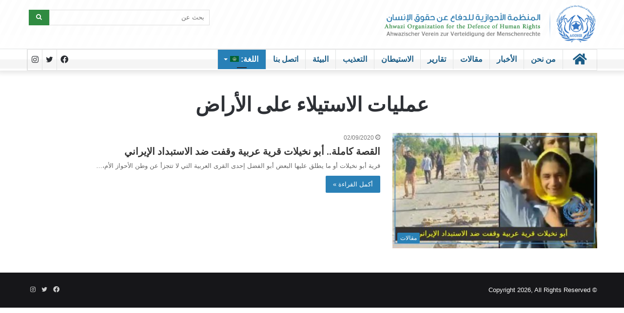

--- FILE ---
content_type: text/html; charset=UTF-8
request_url: https://www.aodhr.org/ar/tag/%D8%B9%D9%85%D9%84%D9%8A%D8%A7%D8%AA-%D8%A7%D9%84%D8%A7%D8%B3%D8%AA%D9%8A%D9%84%D8%A7%D8%A1-%D8%B9%D9%84%D9%89-%D8%A7%D9%84%D8%A3%D8%B1%D8%A7%D8%B6/
body_size: 13005
content:
<!DOCTYPE html> <html dir="rtl" lang="ar" data-skin="light"> <head> <meta charset="UTF-8"/> <link rel="profile" href="http://gmpg.org/xfn/11"/> <meta name="google-site-verification" content="9O0E5QLdG0pNRt6lZEgQdo2gE1eamwx8dhvUJqx7GPY"/> <title>عمليات الاستيلاء على الأراض &#8211; المنظمة الأحوازية للدفاع عن حقوق الإنسان</title> <meta http-equiv='x-dns-prefetch-control' content='on'> <link rel='dns-prefetch' href="//cdnjs.cloudflare.com/"/> <link rel='dns-prefetch' href="//ajax.googleapis.com/"/> <link rel='dns-prefetch' href="//fonts.googleapis.com/"/> <link rel='dns-prefetch' href="//fonts.gstatic.com/"/> <link rel='dns-prefetch' href="//s.gravatar.com/"/> <link rel='dns-prefetch' href="//www.google-analytics.com/"/> <link rel='preload' as='image' href="//www-static.aodhr.org/wp-content/uploads/2022/11/logo_ar.png?media=1760741821"> <link rel='preload' as='font' href="/wp-content/themes/jannah/assets/fonts/tielabs-fonticon/tielabs-fonticon.woff" type='font/woff' crossorigin='anonymous'/> <link rel='preload' as='font' href="/wp-content/themes/jannah/assets/fonts/fontawesome/fa-solid-900.woff2" type='font/woff2' crossorigin='anonymous'/> <link rel='preload' as='font' href="/wp-content/themes/jannah/assets/fonts/fontawesome/fa-brands-400.woff2" type='font/woff2' crossorigin='anonymous'/> <link rel='preload' as='font' href="/wp-content/themes/jannah/assets/fonts/fontawesome/fa-regular-400.woff2" type='font/woff2' crossorigin='anonymous'/> <link rel='preload' as='script' href="//ajax.googleapis.com/ajax/libs/webfont/1/webfont.js"> <meta name='robots' content='max-image-preview:large'/> <script data-no-defer="1" data-ezscrex="false" data-cfasync="false" data-pagespeed-no-defer data-cookieconsent="ignore">
                var ctPublicFunctions = {"_ajax_nonce":"1ae361785b","_rest_nonce":"275417c29b","_ajax_url":"\/wp-admin\/admin-ajax.php","_rest_url":"https:\/\/www.aodhr.org\/ar\/wp-json\/","data__cookies_type":"alternative","data__ajax_type":"rest","data__bot_detector_enabled":0,"data__frontend_data_log_enabled":1,"cookiePrefix":"","wprocket_detected":false,"host_url":"www.aodhr.org","text__ee_click_to_select":"Click to select the whole data","text__ee_original_email":"The complete one is","text__ee_got_it":"Got it","text__ee_blocked":"Blocked","text__ee_cannot_connect":"Cannot connect","text__ee_cannot_decode":"Can not decode email. Unknown reason","text__ee_email_decoder":"CleanTalk email decoder","text__ee_wait_for_decoding":"The magic is on the way!","text__ee_decoding_process":"Please wait a few seconds while we decode the contact data."}
            </script> <script data-no-defer="1" data-ezscrex="false" data-cfasync="false" data-pagespeed-no-defer data-cookieconsent="ignore">
                var ctPublic = {"_ajax_nonce":"1ae361785b","settings__forms__check_internal":0,"settings__forms__check_external":0,"settings__forms__force_protection":0,"settings__forms__search_test":1,"settings__data__bot_detector_enabled":0,"settings__sfw__anti_crawler":0,"blog_home":"https:\/\/www.aodhr.org\/ar\/","pixel__setting":"3","pixel__enabled":true,"pixel__url":"https:\/\/moderate3-v4.cleantalk.org\/pixel\/a1a334368307ddc206b04634315e1673.gif","data__email_check_before_post":1,"data__email_check_exist_post":1,"data__cookies_type":"alternative","data__key_is_ok":true,"data__visible_fields_required":true,"wl_brandname":"Anti-Spam by CleanTalk","wl_brandname_short":"CleanTalk","ct_checkjs_key":"b55ae95372d5f5c87af032afa0e5e7f5a9fe81488edfe415fc101a34e77d8ef0","emailEncoderPassKey":"b08b7d3a831aed601984c5428f09ef49","bot_detector_forms_excluded":"W10=","advancedCacheExists":false,"varnishCacheExists":true,"wc_ajax_add_to_cart":false}
            </script> <link rel='dns-prefetch' href="//ajax.googleapis.com/"/> <link rel="alternate" type="application/rss+xml" title="المنظمة الأحوازية للدفاع عن حقوق الإنسان &laquo; الخلاصة" href="/ar/feed/"/> <link rel="alternate" type="application/rss+xml" title="المنظمة الأحوازية للدفاع عن حقوق الإنسان &laquo; عمليات الاستيلاء على الأراض خلاصة الوسوم" href="../%d8%b9%d9%85%d9%84%d9%8a%d8%a7%d8%aa-%d8%a7%d9%84%d8%a7%d8%b3%d8%aa%d9%8a%d9%84%d8%a7%d8%a1-%d8%b9%d9%84%d9%89-%d8%a7%d9%84%d8%a3%d8%b1%d8%a7%d8%b6/feed/"/> <style id='wp-img-auto-sizes-contain-inline-css' type='text/css'> img:is([sizes=auto i],[sizes^="auto," i]){contain-intrinsic-size:3000px 1500px} /*# sourceURL=wp-img-auto-sizes-contain-inline-css */ </style> <style id='classic-theme-styles-inline-css' type='text/css'> /*! This file is auto-generated */ .wp-block-button__link{color:#fff;background-color:#32373c;border-radius:9999px;box-shadow:none;text-decoration:none;padding:calc(.667em + 2px) calc(1.333em + 2px);font-size:1.125em}.wp-block-file__button{background:#32373c;color:#fff;text-decoration:none} /*# sourceURL=/wp-includes/css/classic-themes.min.css */ </style> <link rel='stylesheet' id='cleantalk-public-css-css' href="/wp-content/plugins/cleantalk-spam-protect/css/cleantalk-public.min.css" type='text/css' media='all'/> <link rel='stylesheet' id='cleantalk-email-decoder-css-css' href="/wp-content/plugins/cleantalk-spam-protect/css/cleantalk-email-decoder.min.css" type='text/css' media='all'/> <link rel='stylesheet' id='contact-form-7-css' href="/wp-content/plugins/contact-form-7/includes/css/styles.css" type='text/css' media='all'/> <link rel='stylesheet' id='contact-form-7-rtl-css' href="/wp-content/plugins/contact-form-7/includes/css/styles-rtl.css" type='text/css' media='all'/> <link rel='stylesheet' id='tie-css-base-css' href="/wp-content/themes/jannah/assets/css/base.min.css" type='text/css' media='all'/> <link rel='stylesheet' id='tie-css-styles-css' href="/wp-content/themes/jannah/assets/css/style.min.css" type='text/css' media='all'/> <link rel='stylesheet' id='tie-css-widgets-css' href="/wp-content/themes/jannah/assets/css/widgets.min.css" type='text/css' media='all'/> <link rel='stylesheet' id='tie-css-helpers-css' href="/wp-content/themes/jannah/assets/css/helpers.min.css" type='text/css' media='all'/> <link rel='stylesheet' id='tie-fontawesome5-css' href="/wp-content/themes/jannah/assets/css/fontawesome.css" type='text/css' media='all'/> <link rel='stylesheet' id='tie-css-ilightbox-css' href="/wp-content/themes/jannah/assets/ilightbox/dark-skin/skin.css" type='text/css' media='all'/> <link rel='stylesheet' id='tie-css-shortcodes-css' href="/wp-content/themes/jannah/assets/css/plugins/shortcodes.min.css" type='text/css' media='all'/> <link rel='stylesheet' id='tie-theme-rtl-css-css' href="/wp-content/themes/jannah/rtl.css" type='text/css' media='all'/> <link rel='stylesheet' id='tie-theme-child-css-css' href="/wp-content/themes/jannah-child/style.css" type='text/css' media='all'/> <style id='tie-theme-child-css-inline-css' type='text/css'> .wf-active .logo-text,.wf-active h1,.wf-active h2,.wf-active h3,.wf-active h4,.wf-active h5,.wf-active h6,.wf-active .the-subtitle{font-family: 'Poppins';}.brand-title,a:hover,.tie-popup-search-submit,#logo.text-logo a,.theme-header nav .components #search-submit:hover,.theme-header .header-nav .components > li:hover > a,.theme-header .header-nav .components li a:hover,.main-menu ul.cats-vertical li a.is-active,.main-menu ul.cats-vertical li a:hover,.main-nav li.mega-menu .post-meta a:hover,.main-nav li.mega-menu .post-box-title a:hover,.search-in-main-nav.autocomplete-suggestions a:hover,#main-nav .menu ul:not(.cats-horizontal) li:hover > a,#main-nav .menu ul li.current-menu-item:not(.mega-link-column) > a,.top-nav .menu li:hover > a,.top-nav .menu > .tie-current-menu > a,.search-in-top-nav.autocomplete-suggestions .post-title a:hover,div.mag-box .mag-box-options .mag-box-filter-links a.active,.mag-box-filter-links .flexMenu-viewMore:hover > a,.stars-rating-active,body .tabs.tabs .active > a,.video-play-icon,.spinner-circle:after,#go-to-content:hover,.comment-list .comment-author .fn,.commentlist .comment-author .fn,blockquote::before,blockquote cite,blockquote.quote-simple p,.multiple-post-pages a:hover,#story-index li .is-current,.latest-tweets-widget .twitter-icon-wrap span,.wide-slider-nav-wrapper .slide,.wide-next-prev-slider-wrapper .tie-slider-nav li:hover span,.review-final-score h3,#mobile-menu-icon:hover .menu-text,body .entry a,.dark-skin body .entry a,.entry .post-bottom-meta a:hover,.comment-list .comment-content a,q a,blockquote a,.widget.tie-weather-widget .icon-basecloud-bg:after,.site-footer a:hover,.site-footer .stars-rating-active,.site-footer .twitter-icon-wrap span,.site-info a:hover{color: #2880b7;}#instagram-link a:hover{color: #2880b7 !important;border-color: #2880b7 !important;}[type='submit'],.button,.generic-button a,.generic-button button,.theme-header .header-nav .comp-sub-menu a.button.guest-btn:hover,.theme-header .header-nav .comp-sub-menu a.checkout-button,nav.main-nav .menu > li.tie-current-menu > a,nav.main-nav .menu > li:hover > a,.main-menu .mega-links-head:after,.main-nav .mega-menu.mega-cat .cats-horizontal li a.is-active,#mobile-menu-icon:hover .nav-icon,#mobile-menu-icon:hover .nav-icon:before,#mobile-menu-icon:hover .nav-icon:after,.search-in-main-nav.autocomplete-suggestions a.button,.search-in-top-nav.autocomplete-suggestions a.button,.spinner > div,.post-cat,.pages-numbers li.current span,.multiple-post-pages > span,#tie-wrapper .mejs-container .mejs-controls,.mag-box-filter-links a:hover,.slider-arrow-nav a:not(.pagination-disabled):hover,.comment-list .reply a:hover,.commentlist .reply a:hover,#reading-position-indicator,#story-index-icon,.videos-block .playlist-title,.review-percentage .review-item span span,.tie-slick-dots li.slick-active button,.tie-slick-dots li button:hover,.digital-rating-static,.timeline-widget li a:hover .date:before,#wp-calendar #today,.posts-list-counter li.widget-post-list:before,.cat-counter a + span,.tie-slider-nav li span:hover,.fullwidth-area .widget_tag_cloud .tagcloud a:hover,.magazine2:not(.block-head-4) .dark-widgetized-area ul.tabs a:hover,.magazine2:not(.block-head-4) .dark-widgetized-area ul.tabs .active a,.magazine1 .dark-widgetized-area ul.tabs a:hover,.magazine1 .dark-widgetized-area ul.tabs .active a,.block-head-4.magazine2 .dark-widgetized-area .tabs.tabs .active a,.block-head-4.magazine2 .dark-widgetized-area .tabs > .active a:before,.block-head-4.magazine2 .dark-widgetized-area .tabs > .active a:after,.demo_store,.demo #logo:after,.demo #sticky-logo:after,.widget.tie-weather-widget,span.video-close-btn:hover,#go-to-top,.latest-tweets-widget .slider-links .button:not(:hover){background-color: #2880b7;color: #FFFFFF;}.tie-weather-widget .widget-title .the-subtitle,.block-head-4.magazine2 #footer .tabs .active a:hover{color: #FFFFFF;}pre,code,.pages-numbers li.current span,.theme-header .header-nav .comp-sub-menu a.button.guest-btn:hover,.multiple-post-pages > span,.post-content-slideshow .tie-slider-nav li span:hover,#tie-body .tie-slider-nav li > span:hover,.slider-arrow-nav a:not(.pagination-disabled):hover,.main-nav .mega-menu.mega-cat .cats-horizontal li a.is-active,.main-nav .mega-menu.mega-cat .cats-horizontal li a:hover,.main-menu .menu > li > .menu-sub-content{border-color: #2880b7;}.main-menu .menu > li.tie-current-menu{border-bottom-color: #2880b7;}.top-nav .menu li.tie-current-menu > a:before,.top-nav .menu li.menu-item-has-children:hover > a:before{border-top-color: #2880b7;}.main-nav .main-menu .menu > li.tie-current-menu > a:before,.main-nav .main-menu .menu > li:hover > a:before{border-top-color: #FFFFFF;}header.main-nav-light .main-nav .menu-item-has-children li:hover > a:before,header.main-nav-light .main-nav .mega-menu li:hover > a:before{border-left-color: #2880b7;}.rtl header.main-nav-light .main-nav .menu-item-has-children li:hover > a:before,.rtl header.main-nav-light .main-nav .mega-menu li:hover > a:before{border-right-color: #2880b7;border-left-color: transparent;}.top-nav ul.menu li .menu-item-has-children:hover > a:before{border-top-color: transparent;border-left-color: #2880b7;}.rtl .top-nav ul.menu li .menu-item-has-children:hover > a:before{border-left-color: transparent;border-right-color: #2880b7;}::-moz-selection{background-color: #2880b7;color: #FFFFFF;}::selection{background-color: #2880b7;color: #FFFFFF;}circle.circle_bar{stroke: #2880b7;}#reading-position-indicator{box-shadow: 0 0 10px rgba( 40,128,183,0.7);}#logo.text-logo a:hover,body .entry a:hover,.dark-skin body .entry a:hover,.comment-list .comment-content a:hover,.block-head-4.magazine2 .site-footer .tabs li a:hover,q a:hover,blockquote a:hover{color: #004e85;}.button:hover,input[type='submit']:hover,.generic-button a:hover,.generic-button button:hover,a.post-cat:hover,.site-footer .button:hover,.site-footer [type='submit']:hover,.search-in-main-nav.autocomplete-suggestions a.button:hover,.search-in-top-nav.autocomplete-suggestions a.button:hover,.theme-header .header-nav .comp-sub-menu a.checkout-button:hover{background-color: #004e85;color: #FFFFFF;}.theme-header .header-nav .comp-sub-menu a.checkout-button:not(:hover),body .entry a.button{color: #FFFFFF;}#story-index.is-compact .story-index-content{background-color: #2880b7;}#story-index.is-compact .story-index-content a,#story-index.is-compact .story-index-content .is-current{color: #FFFFFF;}#tie-body .has-block-head-4,#tie-body .mag-box-title h3,#tie-body .comment-reply-title,#tie-body .related.products > h2,#tie-body .up-sells > h2,#tie-body .cross-sells > h2,#tie-body .cart_totals > h2,#tie-body .bbp-form legend,#tie-body .mag-box-title h3 a,#tie-body .section-title-default a,#tie-body #cancel-comment-reply-link {color: #FFFFFF;}#tie-body .has-block-head-4:before,#tie-body .mag-box-title h3:before,#tie-body .comment-reply-title:before,#tie-body .related.products > h2:before,#tie-body .up-sells > h2:before,#tie-body .cross-sells > h2:before,#tie-body .cart_totals > h2:before,#tie-body .bbp-form legend:before {background-color: #2880b7;}#tie-body .block-more-button{color: #2880b7;}#tie-body .block-more-button:hover{color: #004e85;}#tie-body .has-block-head-4:after,#tie-body .mag-box-title h3:after,#tie-body .comment-reply-title:after,#tie-body .related.products > h2:after,#tie-body .up-sells > h2:after,#tie-body .cross-sells > h2:after,#tie-body .cart_totals > h2:after,#tie-body .bbp-form legend:after{background-color: #2880b7;}#tie-body .tabs,#tie-body .tabs .flexMenu-popup{border-color: #2880b7;}#tie-body .tabs li a{color: #2880b7;}#tie-body .tabs li a:hover{color: #004e85;}#tie-body .tabs li.active a{color: #FFFFFF;background-color: #2880b7;}#tie-body .tabs > .active a:before,#tie-body .tabs > .active a:after{background-color: #2880b7;}html .brand-title,html a:hover,html .tie-popup-search-submit,html #logo.text-logo a,html .theme-header nav .components #search-submit:hover,html .theme-header .header-nav .components > li:hover > a,html .theme-header .header-nav .components li a:hover,html .main-menu ul.cats-vertical li a.is-active,html .main-menu ul.cats-vertical li a:hover,html .main-nav li.mega-menu .post-meta a:hover,html .main-nav li.mega-menu .post-box-title a:hover,html .search-in-main-nav.autocomplete-suggestions a:hover,html #main-nav .menu ul:not(.cats-horizontal) li:hover > a,html #main-nav .menu ul li.current-menu-item:not(.mega-link-column) > a,html .top-nav .menu li:hover > a,html .top-nav .menu > .tie-current-menu > a,html .search-in-top-nav.autocomplete-suggestions .post-title a:hover,html div.mag-box .mag-box-options .mag-box-filter-links a.active,html .mag-box-filter-links .flexMenu-viewMore:hover > a,html .stars-rating-active,html body .tabs.tabs .active > a,html .video-play-icon,html .spinner-circle:after,html #go-to-content:hover,html .comment-list .comment-author .fn,html .commentlist .comment-author .fn,html blockquote::before,html blockquote cite,html blockquote.quote-simple p,html .multiple-post-pages a:hover,html #story-index li .is-current,html .latest-tweets-widget .twitter-icon-wrap span,html .wide-slider-nav-wrapper .slide,html .wide-next-prev-slider-wrapper .tie-slider-nav li:hover span,html .review-final-score h3,html #mobile-menu-icon:hover .menu-text,html body .entry a,html .dark-skin body .entry a,html .entry .post-bottom-meta a:hover,html .comment-list .comment-content a,html q a,html blockquote a,html .widget.tie-weather-widget .icon-basecloud-bg:after,html .site-footer a:hover,html .site-footer .stars-rating-active,html .site-footer .twitter-icon-wrap span,html .site-info a:hover{color: #2880b7;}html #instagram-link a:hover{color: #2880b7 !important;border-color: #2880b7 !important;}html [type='submit'],html .button,html .generic-button a,html .generic-button button,html .theme-header .header-nav .comp-sub-menu a.button.guest-btn:hover,html .theme-header .header-nav .comp-sub-menu a.checkout-button,html nav.main-nav .menu > li.tie-current-menu > a,html nav.main-nav .menu > li:hover > a,html .main-menu .mega-links-head:after,html .main-nav .mega-menu.mega-cat .cats-horizontal li a.is-active,html #mobile-menu-icon:hover .nav-icon,html #mobile-menu-icon:hover .nav-icon:before,html #mobile-menu-icon:hover .nav-icon:after,html .search-in-main-nav.autocomplete-suggestions a.button,html .search-in-top-nav.autocomplete-suggestions a.button,html .spinner > div,html .post-cat,html .pages-numbers li.current span,html .multiple-post-pages > span,html #tie-wrapper .mejs-container .mejs-controls,html .mag-box-filter-links a:hover,html .slider-arrow-nav a:not(.pagination-disabled):hover,html .comment-list .reply a:hover,html .commentlist .reply a:hover,html #reading-position-indicator,html #story-index-icon,html .videos-block .playlist-title,html .review-percentage .review-item span span,html .tie-slick-dots li.slick-active button,html .tie-slick-dots li button:hover,html .digital-rating-static,html .timeline-widget li a:hover .date:before,html #wp-calendar #today,html .posts-list-counter li.widget-post-list:before,html .cat-counter a + span,html .tie-slider-nav li span:hover,html .fullwidth-area .widget_tag_cloud .tagcloud a:hover,html .magazine2:not(.block-head-4) .dark-widgetized-area ul.tabs a:hover,html .magazine2:not(.block-head-4) .dark-widgetized-area ul.tabs .active a,html .magazine1 .dark-widgetized-area ul.tabs a:hover,html .magazine1 .dark-widgetized-area ul.tabs .active a,html .block-head-4.magazine2 .dark-widgetized-area .tabs.tabs .active a,html .block-head-4.magazine2 .dark-widgetized-area .tabs > .active a:before,html .block-head-4.magazine2 .dark-widgetized-area .tabs > .active a:after,html .demo_store,html .demo #logo:after,html .demo #sticky-logo:after,html .widget.tie-weather-widget,html span.video-close-btn:hover,html #go-to-top,html .latest-tweets-widget .slider-links .button:not(:hover){background-color: #2880b7;color: #FFFFFF;}html .tie-weather-widget .widget-title .the-subtitle,html .block-head-4.magazine2 #footer .tabs .active a:hover{color: #FFFFFF;}html pre,html code,html .pages-numbers li.current span,html .theme-header .header-nav .comp-sub-menu a.button.guest-btn:hover,html .multiple-post-pages > span,html .post-content-slideshow .tie-slider-nav li span:hover,html #tie-body .tie-slider-nav li > span:hover,html .slider-arrow-nav a:not(.pagination-disabled):hover,html .main-nav .mega-menu.mega-cat .cats-horizontal li a.is-active,html .main-nav .mega-menu.mega-cat .cats-horizontal li a:hover,html .main-menu .menu > li > .menu-sub-content{border-color: #2880b7;}html .main-menu .menu > li.tie-current-menu{border-bottom-color: #2880b7;}html .top-nav .menu li.tie-current-menu > a:before,html .top-nav .menu li.menu-item-has-children:hover > a:before{border-top-color: #2880b7;}html .main-nav .main-menu .menu > li.tie-current-menu > a:before,html .main-nav .main-menu .menu > li:hover > a:before{border-top-color: #FFFFFF;}html header.main-nav-light .main-nav .menu-item-has-children li:hover > a:before,html header.main-nav-light .main-nav .mega-menu li:hover > a:before{border-left-color: #2880b7;}html .rtl header.main-nav-light .main-nav .menu-item-has-children li:hover > a:before,html .rtl header.main-nav-light .main-nav .mega-menu li:hover > a:before{border-right-color: #2880b7;border-left-color: transparent;}html .top-nav ul.menu li .menu-item-has-children:hover > a:before{border-top-color: transparent;border-left-color: #2880b7;}html .rtl .top-nav ul.menu li .menu-item-has-children:hover > a:before{border-left-color: transparent;border-right-color: #2880b7;}html ::-moz-selection{background-color: #2880b7;color: #FFFFFF;}html ::selection{background-color: #2880b7;color: #FFFFFF;}html circle.circle_bar{stroke: #2880b7;}html #reading-position-indicator{box-shadow: 0 0 10px rgba( 40,128,183,0.7);}html #logo.text-logo a:hover,html body .entry a:hover,html .dark-skin body .entry a:hover,html .comment-list .comment-content a:hover,html .block-head-4.magazine2 .site-footer .tabs li a:hover,html q a:hover,html blockquote a:hover{color: #004e85;}html .button:hover,html input[type='submit']:hover,html .generic-button a:hover,html .generic-button button:hover,html a.post-cat:hover,html .site-footer .button:hover,html .site-footer [type='submit']:hover,html .search-in-main-nav.autocomplete-suggestions a.button:hover,html .search-in-top-nav.autocomplete-suggestions a.button:hover,html .theme-header .header-nav .comp-sub-menu a.checkout-button:hover{background-color: #004e85;color: #FFFFFF;}html .theme-header .header-nav .comp-sub-menu a.checkout-button:not(:hover),html body .entry a.button{color: #FFFFFF;}html #story-index.is-compact .story-index-content{background-color: #2880b7;}html #story-index.is-compact .story-index-content a,html #story-index.is-compact .story-index-content .is-current{color: #FFFFFF;}html #tie-body .has-block-head-4,html #tie-body .mag-box-title h3,html #tie-body .comment-reply-title,html #tie-body .related.products > h2,html #tie-body .up-sells > h2,html #tie-body .cross-sells > h2,html #tie-body .cart_totals > h2,html #tie-body .bbp-form legend,html #tie-body .mag-box-title h3 a,html #tie-body .section-title-default a,html #tie-body #cancel-comment-reply-link{color: #FFFFFF;}html #tie-body .has-block-head-4:before,html #tie-body .mag-box-title h3:before,html #tie-body .comment-reply-title:before,html #tie-body .related.products > h2:before,html #tie-body .up-sells > h2:before,html #tie-body .cross-sells > h2:before,html #tie-body .cart_totals > h2:before,html #tie-body .bbp-form legend:before{background-color: #2880b7;}html #tie-body .block-more-button{color: #2880b7;}html #tie-body .block-more-button:hover{color: #004e85;}html #tie-body .has-block-head-4:after,html #tie-body .mag-box-title h3:after,html #tie-body .comment-reply-title:after,html #tie-body .related.products > h2:after,html #tie-body .up-sells > h2:after,html #tie-body .cross-sells > h2:after,html #tie-body .cart_totals > h2:after,html #tie-body .bbp-form legend:after{background-color: #2880b7;}html #tie-body .tabs,html #tie-body .tabs .flexMenu-popup{border-color: #2880b7;}html #tie-body .tabs li a{color: #2880b7;}html #tie-body .tabs li a:hover{color: #004e85;}html #tie-body .tabs li.active a{color: #FFFFFF;background-color: #2880b7;}html #tie-body .tabs > .active a:before,html #tie-body .tabs > .active a:after{background-color: #2880b7;} /*# sourceURL=tie-theme-child-css-inline-css */ </style> <script type="text/javascript" src="https://www.aodhr.org/wp-content/plugins/cleantalk-spam-protect/js/apbct-public-bundle_gathering.min.js" id="apbct-public-bundle_gathering.min-js-js"></script> <script type="text/javascript" src="https://ajax.googleapis.com/ajax/libs/jquery/1.11.2/jquery.min.js" id="jquery-js"></script> <link rel="https://api.w.org/" href="/ar/wp-json/"/><link rel="alternate" title="JSON" type="application/json" href="/ar/wp-json/wp/v2/tags/35"/><meta name="generator" content="WordPress 6.9"/> <style> .qtranxs_flag_ar {background-image: url(https://www.aodhr.org/wp-content/plugins/qtranslate-xt-master/flags/arle.png); background-repeat: no-repeat;} .qtranxs_flag_en {background-image: url(https://www.aodhr.org/wp-content/plugins/qtranslate-xt-master/flags/gb.png); background-repeat: no-repeat;} .qtranxs_flag_fa {background-image: url(https://www.aodhr.org/wp-content/plugins/qtranslate-xt-master/flags/pe.png); background-repeat: no-repeat;} .qtranxs_flag_de {background-image: url(https://www.aodhr.org/wp-content/plugins/qtranslate-xt-master/flags/de.png); background-repeat: no-repeat;} </style> <link hreflang="ar" href="./" rel="alternate"/> <link hreflang="en" href="/tag/%D8%B9%D9%85%D9%84%D9%8A%D8%A7%D8%AA-%D8%A7%D9%84%D8%A7%D8%B3%D8%AA%D9%8A%D9%84%D8%A7%D8%A1-%D8%B9%D9%84%D9%89-%D8%A7%D9%84%D8%A3%D8%B1%D8%A7%D8%B6/" rel="alternate"/> <link hreflang="fa" href="/fa/tag/%D8%B9%D9%85%D9%84%D9%8A%D8%A7%D8%AA-%D8%A7%D9%84%D8%A7%D8%B3%D8%AA%D9%8A%D9%84%D8%A7%D8%A1-%D8%B9%D9%84%D9%89-%D8%A7%D9%84%D8%A3%D8%B1%D8%A7%D8%B6/" rel="alternate"/> <link hreflang="de" href="/de/tag/%D8%B9%D9%85%D9%84%D9%8A%D8%A7%D8%AA-%D8%A7%D9%84%D8%A7%D8%B3%D8%AA%D9%8A%D9%84%D8%A7%D8%A1-%D8%B9%D9%84%D9%89-%D8%A7%D9%84%D8%A3%D8%B1%D8%A7%D8%B6/" rel="alternate"/> <link hreflang="x-default" href="/tag/%D8%B9%D9%85%D9%84%D9%8A%D8%A7%D8%AA-%D8%A7%D9%84%D8%A7%D8%B3%D8%AA%D9%8A%D9%84%D8%A7%D8%A1-%D8%B9%D9%84%D9%89-%D8%A7%D9%84%D8%A3%D8%B1%D8%A7%D8%B6/" rel="alternate"/> <meta name="generator" content="qTranslate-XT 3.13.0.dev.0"/> <meta http-equiv="X-UA-Compatible" content="IE=edge"> <meta name="theme-color" content="#2880b7"/><meta name="viewport" content="width=device-width, initial-scale=1.0"/><link rel="icon" href="//www-static.aodhr.org/wp-content/uploads/2022/11/cropped-logo_ar-32x32.png?media=1760741821" sizes="32x32"/> <link rel="icon" href="//www-static.aodhr.org/wp-content/uploads/2022/11/cropped-logo_ar-192x192.png?media=1760741821" sizes="192x192"/> <link rel="apple-touch-icon" href="//www-static.aodhr.org/wp-content/uploads/2022/11/cropped-logo_ar-180x180.png?media=1760741821"/> <meta name="msapplication-TileImage" content="https://www-static.aodhr.org/wp-content/uploads/2022/11/cropped-logo_ar-270x270.png?media=1760741821"/> <style type="text/css" id="wp-custom-css"> .main-menu .menu > li.tie-current-menu{border-bottom:0} @media only screen and (min-width: 992px) { #main-nav { line-height: 40px; border-top: 1px solid #E1E3E3; background: url('https://usercontent.one/wp/www.aodhr.org/wp-content/uploads/2022/11/bg-nav.png') repeat right top !important; } .main-nav-light .main-nav .menu a, .main-nav-light .main-nav .components li a{color: #1c5d87; font-size: 16px; display: block; font-family: Arial, sans-serif; margin: 0px !important;border-left: 1px solid #E1E3E3; transition: all 0.3s ease-in-out;} .main-nav-boxed.main-nav-light .main-menu-wrapper{background:transparent} } #searchh{margin-top: 20px; float: left;} .input-group{position: relative; display: table; border-collapse: separate; width: 100%;} #searchform #search-input{color: #666; font-size: 1em; font-weight: normal; height: 32px; line-height: 32px; padding: 0px 10px; border: 1px solid #ddd; box-shadow: none; border-radius: 0px;} #searchform #search-submit{background: #2F8B41; border: none; border-radius: 0px; line-height: 18px;} #subblock{padding:0} .entry-header-outer{background: url(https://www-static.aodhr.org/wp-content/uploads/2022/11/bg-slider.png?media=1760741821) no-repeat center top #21638E; padding: 40px 0px;} #breadcrumb a,#breadcrumb span,#breadcrumb .delimiter{color:#fff!important} .entry-header .tie-icon-pencil,.entry-header .post-title.entry-title{float: left; color: #fff; padding: 0px 20px} .rtl .entry-header .tie-icon-pencil,.rtl .entry-header .post-title.entry-title{float:right} .entry-header-outer{overflow:hidden} #content{margin-top:0} .entry-content{background: #F8F8F8; padding: 20px!important;margin-top: 30px;} @media only screen and (max-width: 991px) {#searchh{display:none}} #theme-header{background: url(https://www-static.aodhr.org/wp-content/uploads/2022/11/bg-header.png?media=1760741821) no-repeat right top;} .meta-comment,.meta-views{display:none!important} .logged-in .meta-comment,.logged-in .meta-views{display:inline-block!important} #tie-block_1194 .slide-content span,#tie-block_1194 .post-title a{color:#fff} #breadcrumb .current{display:none} header.entry-header-outer #single-post-meta{color:#fff} .entry-header .entry-sub-title{width: 100%; clear: both; color: #ffb300;} </style> <style id='global-styles-inline-css' type='text/css'> :root{--wp--preset--aspect-ratio--square: 1;--wp--preset--aspect-ratio--4-3: 4/3;--wp--preset--aspect-ratio--3-4: 3/4;--wp--preset--aspect-ratio--3-2: 3/2;--wp--preset--aspect-ratio--2-3: 2/3;--wp--preset--aspect-ratio--16-9: 16/9;--wp--preset--aspect-ratio--9-16: 9/16;--wp--preset--color--black: #000000;--wp--preset--color--cyan-bluish-gray: #abb8c3;--wp--preset--color--white: #ffffff;--wp--preset--color--pale-pink: #f78da7;--wp--preset--color--vivid-red: #cf2e2e;--wp--preset--color--luminous-vivid-orange: #ff6900;--wp--preset--color--luminous-vivid-amber: #fcb900;--wp--preset--color--light-green-cyan: #7bdcb5;--wp--preset--color--vivid-green-cyan: #00d084;--wp--preset--color--pale-cyan-blue: #8ed1fc;--wp--preset--color--vivid-cyan-blue: #0693e3;--wp--preset--color--vivid-purple: #9b51e0;--wp--preset--gradient--vivid-cyan-blue-to-vivid-purple: linear-gradient(135deg,rgb(6,147,227) 0%,rgb(155,81,224) 100%);--wp--preset--gradient--light-green-cyan-to-vivid-green-cyan: linear-gradient(135deg,rgb(122,220,180) 0%,rgb(0,208,130) 100%);--wp--preset--gradient--luminous-vivid-amber-to-luminous-vivid-orange: linear-gradient(135deg,rgb(252,185,0) 0%,rgb(255,105,0) 100%);--wp--preset--gradient--luminous-vivid-orange-to-vivid-red: linear-gradient(135deg,rgb(255,105,0) 0%,rgb(207,46,46) 100%);--wp--preset--gradient--very-light-gray-to-cyan-bluish-gray: linear-gradient(135deg,rgb(238,238,238) 0%,rgb(169,184,195) 100%);--wp--preset--gradient--cool-to-warm-spectrum: linear-gradient(135deg,rgb(74,234,220) 0%,rgb(151,120,209) 20%,rgb(207,42,186) 40%,rgb(238,44,130) 60%,rgb(251,105,98) 80%,rgb(254,248,76) 100%);--wp--preset--gradient--blush-light-purple: linear-gradient(135deg,rgb(255,206,236) 0%,rgb(152,150,240) 100%);--wp--preset--gradient--blush-bordeaux: linear-gradient(135deg,rgb(254,205,165) 0%,rgb(254,45,45) 50%,rgb(107,0,62) 100%);--wp--preset--gradient--luminous-dusk: linear-gradient(135deg,rgb(255,203,112) 0%,rgb(199,81,192) 50%,rgb(65,88,208) 100%);--wp--preset--gradient--pale-ocean: linear-gradient(135deg,rgb(255,245,203) 0%,rgb(182,227,212) 50%,rgb(51,167,181) 100%);--wp--preset--gradient--electric-grass: linear-gradient(135deg,rgb(202,248,128) 0%,rgb(113,206,126) 100%);--wp--preset--gradient--midnight: linear-gradient(135deg,rgb(2,3,129) 0%,rgb(40,116,252) 100%);--wp--preset--font-size--small: 13px;--wp--preset--font-size--medium: 20px;--wp--preset--font-size--large: 36px;--wp--preset--font-size--x-large: 42px;--wp--preset--spacing--20: 0.44rem;--wp--preset--spacing--30: 0.67rem;--wp--preset--spacing--40: 1rem;--wp--preset--spacing--50: 1.5rem;--wp--preset--spacing--60: 2.25rem;--wp--preset--spacing--70: 3.38rem;--wp--preset--spacing--80: 5.06rem;--wp--preset--shadow--natural: 6px 6px 9px rgba(0, 0, 0, 0.2);--wp--preset--shadow--deep: 12px 12px 50px rgba(0, 0, 0, 0.4);--wp--preset--shadow--sharp: 6px 6px 0px rgba(0, 0, 0, 0.2);--wp--preset--shadow--outlined: 6px 6px 0px -3px rgb(255, 255, 255), 6px 6px rgb(0, 0, 0);--wp--preset--shadow--crisp: 6px 6px 0px rgb(0, 0, 0);}:where(.is-layout-flex){gap: 0.5em;}:where(.is-layout-grid){gap: 0.5em;}body .is-layout-flex{display: flex;}.is-layout-flex{flex-wrap: wrap;align-items: center;}.is-layout-flex > :is(*, div){margin: 0;}body .is-layout-grid{display: grid;}.is-layout-grid > :is(*, div){margin: 0;}:where(.wp-block-columns.is-layout-flex){gap: 2em;}:where(.wp-block-columns.is-layout-grid){gap: 2em;}:where(.wp-block-post-template.is-layout-flex){gap: 1.25em;}:where(.wp-block-post-template.is-layout-grid){gap: 1.25em;}.has-black-color{color: var(--wp--preset--color--black) !important;}.has-cyan-bluish-gray-color{color: var(--wp--preset--color--cyan-bluish-gray) !important;}.has-white-color{color: var(--wp--preset--color--white) !important;}.has-pale-pink-color{color: var(--wp--preset--color--pale-pink) !important;}.has-vivid-red-color{color: var(--wp--preset--color--vivid-red) !important;}.has-luminous-vivid-orange-color{color: var(--wp--preset--color--luminous-vivid-orange) !important;}.has-luminous-vivid-amber-color{color: var(--wp--preset--color--luminous-vivid-amber) !important;}.has-light-green-cyan-color{color: var(--wp--preset--color--light-green-cyan) !important;}.has-vivid-green-cyan-color{color: var(--wp--preset--color--vivid-green-cyan) !important;}.has-pale-cyan-blue-color{color: var(--wp--preset--color--pale-cyan-blue) !important;}.has-vivid-cyan-blue-color{color: var(--wp--preset--color--vivid-cyan-blue) !important;}.has-vivid-purple-color{color: var(--wp--preset--color--vivid-purple) !important;}.has-black-background-color{background-color: var(--wp--preset--color--black) !important;}.has-cyan-bluish-gray-background-color{background-color: var(--wp--preset--color--cyan-bluish-gray) !important;}.has-white-background-color{background-color: var(--wp--preset--color--white) !important;}.has-pale-pink-background-color{background-color: var(--wp--preset--color--pale-pink) !important;}.has-vivid-red-background-color{background-color: var(--wp--preset--color--vivid-red) !important;}.has-luminous-vivid-orange-background-color{background-color: var(--wp--preset--color--luminous-vivid-orange) !important;}.has-luminous-vivid-amber-background-color{background-color: var(--wp--preset--color--luminous-vivid-amber) !important;}.has-light-green-cyan-background-color{background-color: var(--wp--preset--color--light-green-cyan) !important;}.has-vivid-green-cyan-background-color{background-color: var(--wp--preset--color--vivid-green-cyan) !important;}.has-pale-cyan-blue-background-color{background-color: var(--wp--preset--color--pale-cyan-blue) !important;}.has-vivid-cyan-blue-background-color{background-color: var(--wp--preset--color--vivid-cyan-blue) !important;}.has-vivid-purple-background-color{background-color: var(--wp--preset--color--vivid-purple) !important;}.has-black-border-color{border-color: var(--wp--preset--color--black) !important;}.has-cyan-bluish-gray-border-color{border-color: var(--wp--preset--color--cyan-bluish-gray) !important;}.has-white-border-color{border-color: var(--wp--preset--color--white) !important;}.has-pale-pink-border-color{border-color: var(--wp--preset--color--pale-pink) !important;}.has-vivid-red-border-color{border-color: var(--wp--preset--color--vivid-red) !important;}.has-luminous-vivid-orange-border-color{border-color: var(--wp--preset--color--luminous-vivid-orange) !important;}.has-luminous-vivid-amber-border-color{border-color: var(--wp--preset--color--luminous-vivid-amber) !important;}.has-light-green-cyan-border-color{border-color: var(--wp--preset--color--light-green-cyan) !important;}.has-vivid-green-cyan-border-color{border-color: var(--wp--preset--color--vivid-green-cyan) !important;}.has-pale-cyan-blue-border-color{border-color: var(--wp--preset--color--pale-cyan-blue) !important;}.has-vivid-cyan-blue-border-color{border-color: var(--wp--preset--color--vivid-cyan-blue) !important;}.has-vivid-purple-border-color{border-color: var(--wp--preset--color--vivid-purple) !important;}.has-vivid-cyan-blue-to-vivid-purple-gradient-background{background: var(--wp--preset--gradient--vivid-cyan-blue-to-vivid-purple) !important;}.has-light-green-cyan-to-vivid-green-cyan-gradient-background{background: var(--wp--preset--gradient--light-green-cyan-to-vivid-green-cyan) !important;}.has-luminous-vivid-amber-to-luminous-vivid-orange-gradient-background{background: var(--wp--preset--gradient--luminous-vivid-amber-to-luminous-vivid-orange) !important;}.has-luminous-vivid-orange-to-vivid-red-gradient-background{background: var(--wp--preset--gradient--luminous-vivid-orange-to-vivid-red) !important;}.has-very-light-gray-to-cyan-bluish-gray-gradient-background{background: var(--wp--preset--gradient--very-light-gray-to-cyan-bluish-gray) !important;}.has-cool-to-warm-spectrum-gradient-background{background: var(--wp--preset--gradient--cool-to-warm-spectrum) !important;}.has-blush-light-purple-gradient-background{background: var(--wp--preset--gradient--blush-light-purple) !important;}.has-blush-bordeaux-gradient-background{background: var(--wp--preset--gradient--blush-bordeaux) !important;}.has-luminous-dusk-gradient-background{background: var(--wp--preset--gradient--luminous-dusk) !important;}.has-pale-ocean-gradient-background{background: var(--wp--preset--gradient--pale-ocean) !important;}.has-electric-grass-gradient-background{background: var(--wp--preset--gradient--electric-grass) !important;}.has-midnight-gradient-background{background: var(--wp--preset--gradient--midnight) !important;}.has-small-font-size{font-size: var(--wp--preset--font-size--small) !important;}.has-medium-font-size{font-size: var(--wp--preset--font-size--medium) !important;}.has-large-font-size{font-size: var(--wp--preset--font-size--large) !important;}.has-x-large-font-size{font-size: var(--wp--preset--font-size--x-large) !important;} /*# sourceURL=global-styles-inline-css */ </style> </head> <body id="tie-body" class="rtl archive tag tag-35 wp-theme-jannah wp-child-theme-jannah-child tie-no-js wrapper-has-shadow block-head-4 block-head-6 magazine2 is-thumb-overlay-disabled is-desktop is-header-layout-3 full-width"> <div class="background-overlay"> <div id="tie-container" class="site tie-container"> <div id="tie-wrapper"> <header id="theme-header" class="theme-header header-layout-3 main-nav-light main-nav-default-light main-nav-below main-nav-boxed no-stream-item has-shadow has-normal-width-logo mobile-header-default"> <div class="container header-container"> <div class="tie-row logo-row"> <div class="logo-wrapper"> <div class="tie-col-md-4 logo-container clearfix"> <div id="mobile-header-components-area_1" class="mobile-header-components"><ul class="components"><li class="mobile-component_menu custom-menu-link"><a href="#" id="mobile-menu-icon"><span class="tie-mobile-menu-icon nav-icon is-layout-1"></span><span class="screen-reader-text">القائمة</span></a></li></ul></div> <div id="logo" class="image-logo" style="margin-top: 5px; margin-bottom: 5px;"> <a title="المنظمة الأحوازية للدفاع عن حقوق الإنسان" href="/ar/"> <picture class="tie-logo-default tie-logo-picture"> <source class="tie-logo-source-default tie-logo-source" srcset="https://www-static.aodhr.org/wp-content/uploads/2022/11/logo_ar.png?media=1760741821"> <img class="tie-logo-img-default tie-logo-img" src="//www-static.aodhr.org/wp-content/uploads/2022/11/logo_ar.png?media=1760741821" alt="المنظمة الأحوازية للدفاع عن حقوق الإنسان" width="523" height="90" style="max-height:90px; width: auto;"/> </picture> </a> </div> <div id="mobile-header-components-area_2" class="mobile-header-components"><ul class="components"><li class="mobile-component_search custom-menu-link"> <a href="#" class="tie-search-trigger-mobile"> <span class="tie-icon-search tie-search-icon" aria-hidden="true"></span> <span class="screen-reader-text">بحث عن</span> </a> </li></ul></div> <div class="tie-col-md-4" id="searchh"> <form id="searchform" method="get" action="/ar/"> <div class="input-group"> <input id="search-input" class="tie-col-md-11" inputmode="search" type="text" name="s" title="بحث عن" placeholder="بحث عن"/> <span class="input-group-addon tie-col-md-1" id="subblock"> <button id="search-submit" type="submit"> <span class="tie-icon-search tie-search-icon" aria-hidden="true"></span> <span class="screen-reader-text">بحث عن</span> </button> </span> </div> </form></div> </div> </div> </div> </div> <div class="main-nav-wrapper"> <nav id="main-nav" class="main-nav header-nav" aria-label="القائمة الرئيسية"> <div class="container"> <div class="main-menu-wrapper"> <div id="menu-components-wrap"> <div class="main-menu main-menu-wrap tie-alignleft"> <div id="main-nav-menu" class="main-menu header-menu"><ul id="menu-%d8%a7%d9%84%d8%b1%d8%a6%d9%8a%d8%b3%d9%8a%d8%a9" class="menu" role="menubar"><li id="menu-item-31" class="menu-item menu-item-type-post_type menu-item-object-page menu-item-home menu-item-31 menu-item-has-icon is-icon-only"><a href="/ar/"> <span aria-hidden="true" class="tie-menu-icon fas fa-home"></span> <span class="screen-reader-text">Home</span></a></li> <li id="menu-item-71" class="menu-item menu-item-type-post_type menu-item-object-page menu-item-71"><a href="/ar/about-us/">من نحن</a></li> <li id="menu-item-35" class="menu-item menu-item-type-taxonomy menu-item-object-category menu-item-35"><a href="/ar/category/news/">الأخبار</a></li> <li id="menu-item-41" class="menu-item menu-item-type-taxonomy menu-item-object-category menu-item-41"><a href="/ar/category/articles/">مقالات</a></li> <li id="menu-item-36" class="menu-item menu-item-type-taxonomy menu-item-object-category menu-item-36"><a href="/ar/category/reports/">تقارير</a></li> <li id="menu-item-40" class="menu-item menu-item-type-taxonomy menu-item-object-category menu-item-40"><a href="/ar/category/settlement/">الاستيطان</a></li> <li id="menu-item-38" class="menu-item menu-item-type-taxonomy menu-item-object-category menu-item-38"><a href="/ar/category/%d8%a7%d9%84%d8%aa%d8%b9%d8%b0%d9%8a%d8%a8/">التعذيب</a></li> <li id="menu-item-34" class="menu-item menu-item-type-taxonomy menu-item-object-category menu-item-34"><a href="/ar/category/environment/">البيئة</a></li> <li id="menu-item-32" class="menu-item menu-item-type-post_type menu-item-object-page menu-item-32"><a href="/ar/contact-us/">اتصل بنا</a></li> <li id="menu-item-68" class="qtranxs-lang-menu qtranxs-lang-menu-ar menu-item menu-item-type-custom menu-item-object-custom current-menu-parent menu-item-has-children menu-item-68 tie-current-menu"><a title="العربية" href="#">اللغة:&nbsp;<img class="qtranxs-flag" src="/wp-content/plugins/qtranslate-xt-master/flags/arle.png" alt="العربية"/></a> <ul class="sub-menu menu-sub-content"> <li id="menu-item-72" class="qtranxs-lang-menu-item qtranxs-lang-menu-item-ar menu-item menu-item-type-custom menu-item-object-custom current-menu-item menu-item-72"><a title="العربية" href="./"><img class="qtranxs-flag" src="/wp-content/plugins/qtranslate-xt-master/flags/arle.png" alt="العربية"/>&nbsp;العربية</a></li> <li id="menu-item-73" class="qtranxs-lang-menu-item qtranxs-lang-menu-item-en menu-item menu-item-type-custom menu-item-object-custom menu-item-73"><a title="English" href="/en/tag/%D8%B9%D9%85%D9%84%D9%8A%D8%A7%D8%AA-%D8%A7%D9%84%D8%A7%D8%B3%D8%AA%D9%8A%D9%84%D8%A7%D8%A1-%D8%B9%D9%84%D9%89-%D8%A7%D9%84%D8%A3%D8%B1%D8%A7%D8%B6/"><img class="qtranxs-flag" src="/wp-content/plugins/qtranslate-xt-master/flags/gb.png" alt="English"/>&nbsp;English</a></li> <li id="menu-item-74" class="qtranxs-lang-menu-item qtranxs-lang-menu-item-fa menu-item menu-item-type-custom menu-item-object-custom menu-item-74"><a title="الفارسية" href="/fa/tag/%D8%B9%D9%85%D9%84%D9%8A%D8%A7%D8%AA-%D8%A7%D9%84%D8%A7%D8%B3%D8%AA%D9%8A%D9%84%D8%A7%D8%A1-%D8%B9%D9%84%D9%89-%D8%A7%D9%84%D8%A3%D8%B1%D8%A7%D8%B6/"><img class="qtranxs-flag" src="/wp-content/plugins/qtranslate-xt-master/flags/pe.png" alt="الفارسية"/>&nbsp;الفارسية</a></li> <li id="menu-item-75" class="qtranxs-lang-menu-item qtranxs-lang-menu-item-de menu-item menu-item-type-custom menu-item-object-custom menu-item-75"><a title="Deutsch" href="/de/tag/%D8%B9%D9%85%D9%84%D9%8A%D8%A7%D8%AA-%D8%A7%D9%84%D8%A7%D8%B3%D8%AA%D9%8A%D9%84%D8%A7%D8%A1-%D8%B9%D9%84%D9%89-%D8%A7%D9%84%D8%A3%D8%B1%D8%A7%D8%B6/"><img class="qtranxs-flag" src="/wp-content/plugins/qtranslate-xt-master/flags/de.png" alt="Deutsch"/>&nbsp;Deutsch</a></li> </ul> </li> </ul></div> </div> <ul class="components"> <li class="social-icons-item"><a class="social-link instagram-social-icon" rel="external noopener nofollow" target="_blank" href="//www.instagram.com/aodhr_org/"><span class="tie-social-icon tie-icon-instagram"></span><span class="screen-reader-text">انستقرام</span></a></li><li class="social-icons-item"><a class="social-link twitter-social-icon" rel="external noopener nofollow" target="_blank" href="//twitter.com/AodhrO"><span class="tie-social-icon tie-icon-twitter"></span><span class="screen-reader-text">تويتر</span></a></li><li class="social-icons-item"><a class="social-link facebook-social-icon" rel="external noopener nofollow" target="_blank" href="//www.facebook.com/AodhrOrg/"><span class="tie-social-icon tie-icon-facebook"></span><span class="screen-reader-text">فيسبوك</span></a></li> </ul> </div> </div> </div> </nav> </div> </header> <div id="content" class="site-content container"><div id="main-content-row" class="tie-row main-content-row"> <div class="main-content tie-col-md-12" role="main"> <header class="entry-header-outer container-wrapper"> <nav id="breadcrumb"><a href="/ar/"><span class="tie-icon-home" aria-hidden="true"></span> الرئيسية</a><em class="delimiter">/</em><span class="current">عمليات الاستيلاء على الأراض</span></nav><script type="application/ld+json">{"@context":"http:\/\/schema.org","@type":"BreadcrumbList","@id":"#Breadcrumb","itemListElement":[{"@type":"ListItem","position":1,"item":{"name":"\u0627\u0644\u0631\u0626\u064a\u0633\u064a\u0629","@id":"https:\/\/www.aodhr.org\/ar\/"}}]}</script><h1 class="page-title">عمليات الاستيلاء على الأراض</h1> </header> <div class="mag-box wide-post-box"> <div class="container-wrapper"> <div class="mag-box-container clearfix"> <ul id="posts-container" data-layout="default" data-settings="{'uncropped_image':'jannah-image-post','category_meta':true,'post_meta':true,'excerpt':'true','excerpt_length':'20','read_more':'true','read_more_text':false,'media_overlay':true,'title_length':0,'is_full':true,'is_category':false}" class="posts-items"> <li class="post-item post-430 post type-post status-publish format-standard has-post-thumbnail category-articles category-children-rights category-news category-settlement category-31 tag-17 tag-35 tag-34 tie-standard"> <a aria-label="القصة كاملة.. أبو نخيلات قرية عربية وقفت ضد الاستبداد الإيراني" href="/ar/%d8%a7%d9%84%d9%82%d8%b5%d8%a9-%d9%83%d8%a7%d9%85%d9%84%d8%a9-%d8%a3%d8%a8%d9%88-%d9%86%d8%ae%d9%8a%d9%84%d8%a7%d8%aa-%d9%82%d8%b1%d9%8a%d8%a9-%d8%b9%d8%b1%d8%a8%d9%8a%d8%a9-%d9%88%d9%82%d9%81%d8%aa/" class="post-thumb"><span class="post-cat-wrap"><span class="post-cat tie-cat-14">مقالات</span></span><img width="390" height="220" src="//www-static.aodhr.org/wp-content/uploads/2023/01/قريه-ابو-نخيلات-390x220.jpg?media=1760741821" class="attachment-jannah-image-large size-jannah-image-large wp-post-image" alt="أبو نخيلات قرية عربية وقفت ضد الاستبداد الإيراني" decoding="async" fetchpriority="high"/></a> <div class="post-details"> <div class="post-meta clearfix"><span class="date meta-item tie-icon">02/09/2020</span><div class="tie-alignright"><span class="meta-views meta-item very-hot"><span class="tie-icon-fire" aria-hidden="true"></span> 31٬375 </span></div></div> <h2 class="post-title"><a href="/ar/%d8%a7%d9%84%d9%82%d8%b5%d8%a9-%d9%83%d8%a7%d9%85%d9%84%d8%a9-%d8%a3%d8%a8%d9%88-%d9%86%d8%ae%d9%8a%d9%84%d8%a7%d8%aa-%d9%82%d8%b1%d9%8a%d8%a9-%d8%b9%d8%b1%d8%a8%d9%8a%d8%a9-%d9%88%d9%82%d9%81%d8%aa/">القصة كاملة.. أبو نخيلات قرية عربية وقفت ضد الاستبداد الإيراني</a></h2> <p class="post-excerpt">قرية أبو نخيلات أو ما يطلق عليها البعض أبو الفضل إحدى القرى العربية التي لا تتجزأ عن وطن الأحواز الأم،&hellip;</p> <a class="more-link button" href="/ar/%d8%a7%d9%84%d9%82%d8%b5%d8%a9-%d9%83%d8%a7%d9%85%d9%84%d8%a9-%d8%a3%d8%a8%d9%88-%d9%86%d8%ae%d9%8a%d9%84%d8%a7%d8%aa-%d9%82%d8%b1%d9%8a%d8%a9-%d8%b9%d8%b1%d8%a8%d9%8a%d8%a9-%d9%88%d9%82%d9%81%d8%aa/">أكمل القراءة &raquo;</a> </div> </li> </ul> <div class="clearfix"></div> </div> </div> </div> </div> </div></div> <footer id="footer" class="site-footer dark-skin dark-widgetized-area"> <div id="footer-widgets-container"> <div class="container"> </div> </div> <div id="site-info" class="site-info site-info-layout-2"> <div class="container"> <div class="tie-row"> <div class="tie-col-md-12"> <div class="copyright-text copyright-text-first">&copy; Copyright 2026, All Rights Reserved</div><ul class="social-icons"><li class="social-icons-item"><a class="social-link facebook-social-icon" rel="external noopener nofollow" target="_blank" href="//www.facebook.com/AodhrOrg/"><span class="tie-social-icon tie-icon-facebook"></span><span class="screen-reader-text">فيسبوك</span></a></li><li class="social-icons-item"><a class="social-link twitter-social-icon" rel="external noopener nofollow" target="_blank" href="//twitter.com/AodhrO"><span class="tie-social-icon tie-icon-twitter"></span><span class="screen-reader-text">تويتر</span></a></li><li class="social-icons-item"><a class="social-link instagram-social-icon" rel="external noopener nofollow" target="_blank" href="//www.instagram.com/aodhr_org/"><span class="tie-social-icon tie-icon-instagram"></span><span class="screen-reader-text">انستقرام</span></a></li></ul> </div> </div> </div> </div> </footer> <a id="go-to-top" class="go-to-top-button" href="#go-to-tie-body"> <span class="tie-icon-angle-up"></span> <span class="screen-reader-text">زر الذهاب إلى الأعلى</span> </a> </div> <aside class=" side-aside normal-side dark-skin dark-widgetized-area is-fullwidth appear-from-left" aria-label="القائمة الجانبية الثانوية" style="visibility: hidden;"> <div data-height="100%" class="side-aside-wrapper has-custom-scroll"> <a href="#" class="close-side-aside remove big-btn light-btn"> <span class="screen-reader-text">إغلاق</span> </a> <div id="mobile-container"> <div id="mobile-search"> <form apbct-form-sign="native_search" role="search" method="get" class="search-form" action="/ar/"> <label> <span class="screen-reader-text">البحث عن:</span> <input type="search" class="search-field" placeholder="بحث &hellip;" name="s"/> </label> <input type="submit" class="search-submit" value="بحث"/> <input class="apbct_special_field apbct_email_id__search_form" name="apbct__email_id__search_form" aria-label="apbct__label_id__search_form" type="text" size="30" maxlength="200" autocomplete="off"/><input id="apbct_submit_id__search_form" class="apbct_special_field apbct__email_id__search_form" name="apbct__label_id__search_form" aria-label="apbct_submit_name__search_form" type="submit" size="30" maxlength="200" value="10016"/></form> </div> <div id="mobile-menu" class="hide-menu-icons"> </div> <div id="mobile-social-icons" class="social-icons-widget solid-social-icons"> <ul><li class="social-icons-item"><a class="social-link facebook-social-icon" rel="external noopener nofollow" target="_blank" href="//www.facebook.com/AodhrOrg/"><span class="tie-social-icon tie-icon-facebook"></span><span class="screen-reader-text">فيسبوك</span></a></li><li class="social-icons-item"><a class="social-link twitter-social-icon" rel="external noopener nofollow" target="_blank" href="//twitter.com/AodhrO"><span class="tie-social-icon tie-icon-twitter"></span><span class="screen-reader-text">تويتر</span></a></li><li class="social-icons-item"><a class="social-link instagram-social-icon" rel="external noopener nofollow" target="_blank" href="//www.instagram.com/aodhr_org/"><span class="tie-social-icon tie-icon-instagram"></span><span class="screen-reader-text">انستقرام</span></a></li></ul> </div> </div> </div> </aside> </div> </div> <script type="speculationrules">
{"prefetch":[{"source":"document","where":{"and":[{"href_matches":"/ar/*"},{"not":{"href_matches":["/wp-*.php","/wp-admin/*","/wp-content/uploads/*","/wp-content/*","/wp-content/plugins/*","/wp-content/themes/jannah-child/*","/wp-content/themes/jannah/*","/ar/*\\?(.+)"]}},{"not":{"selector_matches":"a[rel~=\"nofollow\"]"}},{"not":{"selector_matches":".no-prefetch, .no-prefetch a"}}]},"eagerness":"conservative"}]}
</script> <div id="is-scroller-outer"><div id="is-scroller"></div></div><div id="fb-root"></div> <div id="tie-popup-search-mobile" class="tie-popup tie-popup-search-wrap" style="display: none;"> <a href="#" class="tie-btn-close remove big-btn light-btn"> <span class="screen-reader-text">إغلاق</span> </a> <div class="popup-search-wrap-inner"> <div class="live-search-parent pop-up-live-search" data-skin="live-search-popup" aria-label="بحث"> <form method="get" class="tie-popup-search-form" action="/ar/"> <input class="tie-popup-search-input " inputmode="search" type="text" name="s" title="بحث عن" autocomplete="off" placeholder="بحث عن"/> <button class="tie-popup-search-submit" type="submit"> <span class="tie-icon-search tie-search-icon" aria-hidden="true"></span> <span class="screen-reader-text">بحث عن</span> </button> </form> </div> </div> </div> <script type="text/javascript" src="https://www.aodhr.org/wp-includes/js/dist/hooks.min.js" id="wp-hooks-js"></script> <script type="text/javascript" src="https://www.aodhr.org/wp-includes/js/dist/i18n.min.js" id="wp-i18n-js"></script> <script type="text/javascript" id="wp-i18n-js-after">
/* <![CDATA[ */
wp.i18n.setLocaleData( { 'text direction\u0004ltr': [ 'rtl' ] } );
//# sourceURL=wp-i18n-js-after
/* ]]> */
</script> <script type="text/javascript" src="https://www.aodhr.org/wp-content/plugins/contact-form-7/includes/swv/js/index.js" id="swv-js"></script> <script type="text/javascript" id="contact-form-7-js-before">
/* <![CDATA[ */
var wpcf7 = {
    "api": {
        "root": "https:\/\/www.aodhr.org\/ar\/wp-json\/",
        "namespace": "contact-form-7\/v1"
    }
};
//# sourceURL=contact-form-7-js-before
/* ]]> */
</script> <script type="text/javascript" src="https://www.aodhr.org/wp-content/plugins/contact-form-7/includes/js/index.js" id="contact-form-7-js"></script> <script type="text/javascript" id="tie-scripts-js-extra">
/* <![CDATA[ */
var tie = {"is_rtl":"1","ajaxurl":"https://www.aodhr.org/wp-admin/admin-ajax.php","is_taqyeem_active":"","is_sticky_video":"","mobile_menu_top":"","mobile_menu_active":"area_1","mobile_menu_parent":"","lightbox_all":"true","lightbox_gallery":"true","lightbox_skin":"dark","lightbox_thumb":"horizontal","lightbox_arrows":"true","is_singular":"","autoload_posts":"","reading_indicator":"true","lazyload":"","select_share":"true","select_share_twitter":"","select_share_facebook":"","select_share_linkedin":"","select_share_email":"","facebook_app_id":"5303202981","twitter_username":"","responsive_tables":"true","ad_blocker_detector":"","sticky_behavior":"default","sticky_desktop":"true","sticky_mobile":"true","sticky_mobile_behavior":"default","ajax_loader":"\u003Cdiv class=\"loader-overlay\"\u003E\u003Cdiv class=\"spinner-circle\"\u003E\u003C/div\u003E\u003C/div\u003E","type_to_search":"","lang_no_results":"\u0644\u0645 \u064a\u062a\u0645 \u0627\u0644\u0639\u062b\u0648\u0631 \u0639\u0644\u0649 \u0646\u062a\u0627\u0626\u062c","sticky_share_mobile":"true","sticky_share_post":""};
//# sourceURL=tie-scripts-js-extra
/* ]]> */
</script> <script type="text/javascript" defer="defer" src="https://www.aodhr.org/wp-content/themes/jannah/assets/js/scripts.min.js" id="tie-scripts-js"></script> <script type="text/javascript" defer="defer" src="https://www.aodhr.org/wp-content/themes/jannah/assets/ilightbox/lightbox.js" id="tie-js-ilightbox-js"></script> <script type="text/javascript" defer="defer" src="https://www.aodhr.org/wp-content/themes/jannah/assets/js/sliders.min.js" id="tie-js-sliders-js"></script> <script type="text/javascript" defer="defer" src="https://www.aodhr.org/wp-content/themes/jannah/assets/js/shortcodes.js" id="tie-js-shortcodes-js"></script> <script type="text/javascript" defer="defer" src="https://www.aodhr.org/wp-content/themes/jannah/assets/js/desktop.min.js" id="tie-js-desktop-js"></script> <script>
				WebFontConfig ={
					google:{
						families: [ 'Poppins:600,regular:latin&display=swap' ]
					}
				};

				(function(){
					var wf   = document.createElement('script');
					wf.src   = '//ajax.googleapis.com/ajax/libs/webfont/1/webfont.js';
					wf.type  = 'text/javascript';
					wf.defer = 'true';
					var s = document.getElementsByTagName('script')[0];
					s.parentNode.insertBefore(wf, s);
				})();
			</script><script id="ocvars">var ocSiteMeta = {plugins: {"a3e4aa5d9179da09d8af9b6802f861a8": 0,"2c9812363c3c947e61f043af3c9852d0": 1,"b904efd4c2b650207df23db3e5b40c86": 0,"a3fe9dc9824eccbd72b7e5263258ab2c": 1}}</script> <script type='text/javascript'>
			!function(t){"use strict";t.loadCSS||(t.loadCSS=function(){});var e=loadCSS.relpreload={};if(e.support=function(){var e;try{e=t.document.createElement("link").relList.supports("preload")}catch(t){e=!1}return function(){return e}}(),e.bindMediaToggle=function(t){var e=t.media||"all";function a(){t.addEventListener?t.removeEventListener("load",a):t.attachEvent&&t.detachEvent("onload",a),t.setAttribute("onload",null),t.media=e}t.addEventListener?t.addEventListener("load",a):t.attachEvent&&t.attachEvent("onload",a),setTimeout(function(){t.rel="stylesheet",t.media="only x"}),setTimeout(a,3e3)},e.poly=function(){if(!e.support())for(var a=t.document.getElementsByTagName("link"),n=0;n<a.length;n++){var o=a[n];"preload"!==o.rel||"style"!==o.getAttribute("as")||o.getAttribute("data-loadcss")||(o.setAttribute("data-loadcss",!0),e.bindMediaToggle(o))}},!e.support()){e.poly();var a=t.setInterval(e.poly,500);t.addEventListener?t.addEventListener("load",function(){e.poly(),t.clearInterval(a)}):t.attachEvent&&t.attachEvent("onload",function(){e.poly(),t.clearInterval(a)})}"undefined"!=typeof exports?exports.loadCSS=loadCSS:t.loadCSS=loadCSS}("undefined"!=typeof global?global:this);
		</script> <script type='text/javascript'>
			var c = document.body.className;
			c = c.replace(/tie-no-js/, 'tie-js');
			document.body.className = c;
		</script> </body> </html> 